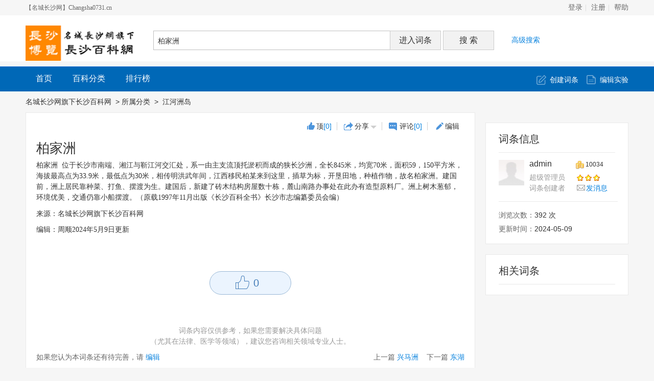

--- FILE ---
content_type: text/html; charset=UTF-8
request_url: http://changsha0731.cn/wiki/index.php?doc-view-1481
body_size: 10163
content:
<!DOCTYPE html>
<html id="html">

<head>
    <meta charset="UTF-8" />
    <meta http-equiv="X-UA-Compatible" content="IE=edge, chrome=1" />
    <title>柏家洲- 名城长沙网旗下长沙百科网  - Powered by Changsha0731.cn</title>
    
    <meta name="keywords" content="" />
    <meta name="description" content="柏家洲&amp;nbsp;&amp;nbsp;位于长沙市南端、湘江与靳江河交汇处，系一由主支流顶托淤积而成的狭长沙洲，全长845米，均宽70米，面积59，150平方米，海拔最高点为33.9米，最低点为30米，相传明洪武" />
    <meta name="generator" content="Changsha0731.cn" />
    <meta name="author" content="Changsha0731.cn" />
    <meta name="csrf-token" content="dSUmhfSDh8KRYS5Y5DjDauFoh9lOlLSd">
    <meta name="copyright" content="2008-2025 Changsha0731.cn" />
    <!--[if IE]>
<script src="js/html5.js" type="text/javascript"></script>
<![endif]-->

    <link href="style/default/hdwiki.css?20170207" rel="stylesheet" type="text/css" media="all" />
    <script type="text/javascript" src="js/jquery-1.11.3.min.js"></script>
    <script type="text/javascript" src="lang/zh/front.js"></script>
    <script type="text/javascript" src="js/jquery.dialog-2.8.js"></script>
    <script type="text/javascript" src="js/login.js"></script>
    <script type="text/javascript">
        $.dialog.setConfig('base', 'http://www.changsha0731.cn/wiki/style/default');
        var g_isLogin, g_isUcenter = false,
            g_forward = '',
            g_api_url = '',
            g_regulars = '',
            g_uname_minlength, g_uname_maxlength;
                g_regulars = "";
        g_isLogin = false;
                                g_seo_prefix = "index.php?";
        g_seo_suffix = "";
        g_uname_minlength = "3" || 3;
        g_uname_maxlength = "15" || 15; 
        
        
    $.ajaxSetup({
            headers: {
                'X-CSRF-TOKEN': $('meta[name="csrf-token"]').attr('content')
            }
    });
    </script>
</head>

<body>
    <!--编辑异常中断，下次登录提示-->
    
    <div class="wrap topbar">
                <ul class="topnav">
                        <li><a href="http://www.changsha0731.cn/" target="_blank">【名城长沙网】Changsha0731.cn</a></li>
                    </ul>
                <ul class="loginbar" id="login">
                        <li name="login"><a href="index.php?user-login">登录</a></li>
            <li name="register" class="bor_no"><a href="index.php?user-register">注册</a></li>
                        <li class="bor_no help"><a href="index.php?doc-innerlink-%E5%B8%AE%E5%8A%A9">帮助</a></li>
        </ul>
    </div>
    <header class="searchbar">
        <div class="wrap">
            <a href="http://www.changsha0731.cn/wiki" id="logo" class="header-logo"><img alt="HDWiki" width="220px" src="style/default/logo.gif" /></a>
                        <form name="searchform" method="post" action="index.php?search-kw">
                <p class="searchform" id="search">
                                        <input name="searchtext" class="btn_txt" maxlength="80" size="42" value="柏家洲" type="text" />
                    <input name="default" value="进入词条" tabindex="2" class="btn_inp enter_doc" type="button" />
                    <input name="full" value="1" tabindex="1" type="hidden" />
                    <input name="search" value="搜 索" tabindex="1" class="btn_inp sea_doc" type="submit" />
                    <a href="index.php?search-fulltext" class="sea_advanced clink">高级搜索</a>
                    
                </p>
            </form>
                        <script>
                $('input[name=default]').click(function(){
                    var obj = $('input[name=searchtext]');
                    var flag = check_access(obj);
                    if(flag){
                        $('form[name=searchform]').attr('action','index.php?search-default');
                        $('form[name=searchform]').submit();
                    }else{
                        alert('请输入正常格式的词条名称！');
                        return false;
                    }
                })
                $('input[name=search]').click(function(){
                    var obj = $('input[name=searchtext]');
                    var flag = check_access(obj);
                    if(flag){
                        $('form[name=searchform]').submit();
                    }else{
                        alert('请输入正常格式的词条名称！');
                        return false;
                    }
                })
                function check_access(obj){
                    var min_array = ['cast', 'exec','show ','show/*','alter ','alter/*','create ','create/*','insert ','insert/*', 'select ','select/*','delete ','delete/*','update ', 'update/*','drop ','drop/*','truncate ','truncate/*','replace ','replace/*','union ','union/*','execute', 'from', 'declare', 'varchar', 'script', 'iframe', ';', '0x', '<', '>', '\\', '%27', '%22', '(', ')'];
                    var coun = min_array.length;
                    var input_value = obj.val();
                    for(var i = 0;i<coun;i++) {
                        if (input_value.indexOf(min_array[i]) > -1) {
                            obj.val('');
                            return false;
                        }
                    }
                    return true;
                }
            </script>
        </div>
    </header>
    <nav class="sitenav">
        <div id="nav" class="wrap">
            <ul>
                                                <li><a href="http://www.changsha0731.cn/wiki">首页</a></li>
                                <li><a href="http://www.changsha0731.cn/wiki/index.php?category">百科分类</a></li>
                                <li><a href="http://www.changsha0731.cn/wiki/index.php?list">排行榜</a></li>
                                
                            </ul>
            <div class="box"><a href="index.php?doc-create" class="ico-edit">创建词条</a><a href="index.php?doc-sandbox" class="ico-create">编辑实验</a></div>
        </div>
    </nav>
    <!--ad start -->
    
    <!--ad end --><div class="wrap hd_map"> <a href="http://www.changsha0731.cn/wiki">名城长沙网旗下长沙百科网</a> &nbsp;&gt;&nbsp;所属分类 &nbsp;&gt;&nbsp;<span id="catenavi">
    <a href="index.php?category-view-53">江河洲岛 </a>&nbsp;&nbsp;
    </span> </div>
<section class="wrap clearfix">
<div class="doc-show group1">
<article class="bor-ccc">
  <div class="subordinate">
    <span class="editteam"> <a href="javascript:void(0)" id="ding" class="digg" data-num="0" onclick="vote(this)">顶<span class="cblue">&#91;0&#93;</span></a> <a class="share_link" id="share_link">分享</a> <a class="comment" href="index.php?comment-view-1481">评论<span class="cblue">&#91;0&#93;</span></a> <a id="editImage" href="index.php?doc-edit-1481" class="edit_ct" onclick="return doc_is_locked()">编辑</a>
    <label class="share_btn" id="share_btn" style="display:none">
      <input id="sitename" name="sitename" value="名城长沙网旗下长沙百科网" type="hidden">
      <input id="firstimg" name="firstimg" value="" type="hidden">      
	<!--<a href="javascript:void(0)" onclick="postToWb();return false;" style="background:url(http://v.t.qq.com/share/images/s/weiboicon16.png) no-repeat 2px 3px;">腾讯微博</a>
	 <script type="text/javascript">
		function postToWb(){
			var _t = encodeURI("柏家洲:柏家洲&amp;nbsp;&amp;nbsp;位于长沙市南端、湘江与靳江河交汇处，系一由主支流顶托淤积而成的狭长沙洲，全长845米，均宽70米，面积59，150平方米，海拔最高点为33.9米，...");
			var _url = encodeURIComponent(document.location);
			var _appkey = encodeURI("aa6cb794b12c41c29d6490f4624b77a9");//你从腾讯获得的appkey
			var _pic = encodeURI("");//（例如：var _pic='图片url1|图片url2|图片url3....）
			var _site = '';//你的网站地址
			var _u = 'http://v.t.qq.com/share/share.php?url='+_url+'&appkey='+_appkey+'&site='+_site+'&pic='+_pic+'&title='+_t;
			window.open( _u,'', 'width=700, height=680, top=0, left=0, toolbar=no, menubar=no, scrollbars=no, location=yes, resizable=no, status=no' );
		}
		var oPar = {
		   'title' : '词条分类',
		   'seoprefix' : 'index.php?', // 后台返回的路径
		   'categoryid' : '53',
		   'categoryname' : '',
		   'did' : "1481"
		};

	</script>
      <a href="#" class="kaixin001">开心001</a> <a href="#" class="renren">人人网</a><a href="#" class="sina_blog">新浪微博</a>-->
		<div class="bdsharebuttonbox" data-tag="share_1">
      <strong>分享到</strong>
			<a class="bds_tqq" data-cmd="tqq">腾讯微博</a>
			<a class="bds_kaixin001" data-cmd="kaixin001">开心001</a>
			<a class="bds_renren" data-cmd="renren">人人网</a>
			<a class="bds_tsina" data-cmd="tsina">新浪微博</a>
			<a class="bds_qzone" data-cmd="qzone" >QQ空间</a>
			<a class="bds_weixin" data-cmd="weixin">微信</a>
			<a class="bds_evernotecn" data-cmd="evernotecn">印象笔记</a>
		</div>
	</label>
		<script>
			window._bd_share_config = {
				common : {
					bdText : "柏家洲&amp;nbsp;&amp;nbsp;位于长沙市南端、湘江与靳江河交汇处，系一由主支流顶托淤积而成的狭长沙洲，全长845米，均宽70米，面积59，150平方米，海拔最高点为33.9米，最低点为30米，相传明洪武",
					bdDesc :  "柏家洲&amp;nbsp;&amp;nbsp;位于长沙市南端、湘江与靳江河交汇处，系一由主支流顶托淤积而成的狭长沙洲，全长845米，均宽70米，面积59，150平方米，海拔最高点为33.9米，最低点为30米，相传明洪武",
					bdUrl : location.href,
					bdPic : ""
				},
				share : [{
					"bdSize" : 16,
					"bdCustomStyle":''
				}],

			}
			with(document)0[(getElementsByTagName('head')[0]||body).appendChild(createElement('script')).src='http://bdimg.share.baidu.com/static/api/js/share.js?cdnversion='+~(-new Date()/36e5)];
		</script>
    <script language="javascript"src='js/share.js'></script>
    </span> </div>
  <div class="title_thema"> <h1 id='doctitle'>柏家洲</h1>
              </div>
          <div id="content-body" class="content_1 clearfix"><link rel="stylesheet" href="style/default/content.css">
            <div class="content_topp"> <p><span style="mso-spacerun:'yes';font-family:宋体;mso-ascii-font-family:Calibri;
mso-hansi-font-family:Calibri;mso-bidi-font-family:'Times New Roman';font-size:10.5000pt;
mso-font-kerning:1.0000pt;">柏家洲</span><span style="mso-spacerun:'yes';font-family:宋体;mso-ascii-font-family:Calibri;
mso-hansi-font-family:Calibri;mso-bidi-font-family:'Times New Roman';font-size:10.5000pt;
mso-font-kerning:1.0000pt;">&nbsp;&nbsp;</span><span style="mso-spacerun:'yes';font-family:宋体;mso-ascii-font-family:Calibri;
mso-hansi-font-family:Calibri;mso-bidi-font-family:'Times New Roman';font-size:10.5000pt;
mso-font-kerning:1.0000pt;"><font face="宋体">位于长沙市南端、湘江与靳江河交汇处，系一由主支流顶托淤积而成的狭长沙洲，全长</font><font face="Calibri">845</font><font face="宋体">米，均宽</font><font face="Calibri">70</font><font face="宋体">米，面积</font><font face="Calibri">59</font><font face="宋体">，</font><font face="Calibri">150</font><font face="宋体">平方米，海拔最高点为</font><font face="Calibri">33.9</font><font face="宋体">米，最低点为</font><font face="Calibri">30</font><font face="宋体">米，相传明洪武年间，江西移民柏某来到这里，插草为标，开垦田地，种植作物，故名柏家洲。建国前，洲上居民靠种菜、打鱼、摆渡为生。建国后，新建了砖木结构房屋数十栋，麓山南路办事处在此办有造型原料厂。洲上树木葱郁，环境优美，交通仍靠小船摆渡。</font></span><font face="宋体">（原载1997年11月出版《长沙百科全书》长沙市志编纂委员会编）</font></p><p><font face="宋体">来源：名城长沙网旗下长沙百科网</font></p><p><font face="宋体">编辑：周顺2024年5月9日更新</font></p> </div>
          </div>
  <div class="fj_list m-t10"> <h3
    style="display:none"
    >附件列表
  </h3>
  <dl style="display: none;">
    <dt><img class="fj_img"/><a></a><br/>
      <span class="l">
      <label> 下载次数：0</label>
      </span></dt>
    <dd></dd>
  </dl>
      <input type="hidden" name="coin_hidden" id="coin_hidden" value=""  />
</div>

<p class="useful_for_me">
  <a href="javascript:void(0)" class="btn_sys digg" onclick="vote(this)" data-num="0" title="本词条对我有帮助">0</a>
  </p>
  <p class="a-c gray9">词条内容仅供参考，如果您需要解决具体问题<br/>（尤其在法律、医学等领域），建议您咨询相关领域专业人士。</p>
<div class="clearfix gray">
	<p class="l">如果您认为本词条还有待完善，请 <a class="clink" href="index.php?doc-edit-1481">编辑</a></p>
	<p class="r">
		上一篇 <a href="index.php?doc-view-1480"  class="clink">兴马洲</a>
	&nbsp;&nbsp;
		下一篇 <a href="index.php?doc-view-1482"  class="clink">东湖</a>
		</p>
</div>
</article>

<!--<div class="columns bookmark">
  <span class="f20">收藏到</span>&nbsp;&nbsp;<a title="Favorites" onclick="addfav();"><img src='style/default/bookmark/ie.gif' border='0' style="cursor:pointer;"></a> &nbsp;
    <script language="javascript"src='js/bookmark.js'></script>
    &lt;!&ndash;&ndash;&gt;
  &lt;!&ndash;&ndash;&gt;
</div>-->

<div class="columns cate_open">
	<h2 class="col-h2">标签</h2>
	<div class="more">
					</div>
		<span class="nonedata gray9" name="nonetag">暂无标签</span>
	</div>


<div class="columns add_synonym">
	<h2 class="col-h2">同义词</h2>
	            <span class="nonedata gray9" name="nonesynonym">暂无同义词</span>
      </div>
</div>
<aside class="doc-aside group2" id="doc-aside">
        <div class="columns ctxx">
    <h2 class="col-h2">词条信息</h2>
            <dl class="col-dl twhp2">
      <dd><a href="index.php?user-space-1" target="_blank"  class="a-img1"> <img alt="admin" title="admin" src="style/default/user_l.jpg" width="50" height="50" /> </a></dd>
      <dt><a href="index.php?user-space-1" target="_blank">admin</a> <em class="f12"><img src="style/default/jb.gif" title="金币"> 10034</em></dt>
      <dd><span class="gray9" style="color:">超级管理员</span> <span title="星星数 3" class="u-stars">
                        <img src="style/default/star_level1.gif"/><img src="style/default/star_level1.gif"/><img src="style/default/star_level1.gif"/>        </span></dd>
      <dd><span class="gray9">词条创建者</span> <a class="s-msg clink" onclick="javascript:Message.box('admin')"   href="javascript:void(0)">发消息</a></dd>
    </dl>
                        <ul class="col-ul">
      <li><span class="gray">浏览次数：</span>392 次</li>
            <li><span class="gray">更新时间：</span>2024-05-09</li>
    </ul>
  </div>
  <div class="columns">
    <h2 class="col-h2">相关词条</h2>
        <ul class="col-ul" id='related_doc' 
        style="display:none"
        >
        </ul>
  </div>
  <div id="block_right"></div>
  </aside>
</section>

<div id="tool" style="z-index: 2000;  position: fixed; bottom:20px; right: 60px;display:none;">
    <div class="catalog">
        <div class="full-list" style="overflow-y:auto;">
            <ul>
            </ul>
        </div>
        <i class="dot-dot"></i>
    </div>
</div>

<script type="text/javascript">
	function partsection(){
		$('#fullsection').css('display','block');
		$('#partsection').css('display','none');
		$("#hidesection > li:gt(3)").css('display','none');
	}
	function fullsection(){
		$('#fullsection').css('display','none');
		$('#partsection').css('display','block');
		$("#hidesection > li:gt(3)").css('display','block');
	}
	function addfav(){
		var title=$("#doctitle").text();
		if (window.ActiveXObject){
			 window.external.AddFavorite('http://www.changsha0731.cn/wiki/index.php?doc-view-1481', title+'-名城长沙网旗下长沙百科网')
		} else {
			window.sidebar.addPanel(title+'-名城长沙网旗下长沙百科网', 'http://www.changsha0731.cn/wiki/index.php?doc-view-1481' , "");
		}
	}
	function vote(el){
		$.ajax({
			url: "index.php?doc-vote",
			data: {did:"1481"},
			cache: false,
			dataType: "xml",
			type:"post",
			success: function(xml){
				var	message=xml.lastChild.firstChild.nodeValue;
				if(message=='1'){
					var votes = parseInt($(el).data('num')) + 1;
					$('#ding span').eq(0).html('[' + votes + ']');
					$('.useful_for_me a').eq(0).html(votes);
					//var votes=parseInt($("#ding span").html())+1;
					//$("#votemsg + b").html(votes);
					//$('#votemsg').html('本词条对我有帮助');
					//$("#ding span").html(votes);
					
					$.get("index.php?hdapi-hdautosns-ding-1481");
				}else{
					$('#votemsg').html('您已评价，谢谢！');
					if($(el).attr('id') == 'ding'){
						$.dialog.box('jqdialogtip', '提示', '您已评价，谢谢！');
					}
				}
			}
		});
	}
	
	function hdunique(arrayName){
		var newArray=new Array();
		label:for(var i=0; i<arrayName.length;i++ ){  
			for(var j=0; j<newArray.length;j++ ){
				if(newArray[j]==arrayName[i]) 
					continue label;
				}
				newArray[newArray.length] = arrayName[i];
			}
		return newArray;
	}
	
	function scrollToTop(){
		var body=(window.opera)? (document.compatMode=="CSS1Compat"? $('html') : $('body')) : $('html,body');
		body.animate({scrollTop:0},500);
	}
	
	$(window).ready(function(){
		$.dialog({
			id:'scrolltotop',
			skin:"noborder",
			position:'rb',
			move:false,
			effects:'',
			fixed:1,
			height:50,
			width:50,
			closeImg:0,
			minScrollTop:100,
			overlay:0,
			content:'<a href="javascript:void(0);" onclick="scrollToTop()" class="gotop" title="回顶部"></a>'
		});
	});

	var clock_doc_locked=0;
	function doc_is_locked(){
		if($.trim($('#lockimage').html())!=""){
			$.dialog.box('fobbiden', '禁止编辑', '<b>此词条被禁止编辑!</b>');
			clearTimeout(clock_doc_locked);
			clock_doc_locked=setTimeout(function(){
				$.dialog.close('fobbiden');
			},1500);
			return false;
		}
	}
	
	function innerlink(title){
		location.href='http://www.changsha0731.cn/wiki/index.php?doc-innerlink-'+encodeURI(title);
	}
	
	//内链不存在时的颜色，可以使用突出的红色 red 或和普通文本一样的黑色 #000000，或者其他您喜欢的颜色等等。默认为红色。
	var innerlink_no_exist_color='red';
	$("a[href^='javascript:innerlink']").each(function(){
		var a=$(this), title=a.text();
		if(title.indexOf('"') > -1){
			title = title.replace('"', '\\"');
		}
		a.attr('title', '词条“'+title+'”不存在，点击可创建')
			.addClass('link_doc_no').attr('href', 'javascript:innerlink("'+title+'")').removeAttr("target");
	});
	
	$(document).ready(function(){
		$("#doc_favorite,#doc_favorite2").click(function(){
			var did = $(this).attr('did');
			var result = '';
			$.post("index.php?user-addfavorite",  {did:did},function(data){
				switch (data) {
					case '1' :
						result = '词条成功被收藏至个人中心！';
						break;
					case '2' :
						result = '此词条已经被收藏！';
						break;
					case '3' :
						result = '指定词条不存在或者已经被删除！';
						break;
					default :
						result = '参数错误!';
						break;
				}
				$.dialog.box('user_addfavorite', '收藏词条', result);
			});
		})
		
		$(".file_download").click(function(){
			var coin_down = $(this).attr("coin_down");
			var attach_id = $(this).attr("attach_id");
			var uid = $(this).attr("uid");
			var coin_hidden = $("#coin_hidden").val();
			coin = coin_hidden - coin_down;
			if(attach_id != uid && coin < 0) {
				$.dialog.box('coin_down', '附件下载', '金币不足！');
				return false;
			} else {
				$("#coin_hidden").val(coin);
			}
		})
	})
	
	function check_coin(coinObj){
		var coin = coinObj.val();
		var preg =/^[0-9_]*$/;
		var coin_down = 10;
		coin = $.trim(coin);
		if(preg.test(coin)){
			if(coin < 0) {
				coin = 0;
			}
			if(coin > coin_down ) {
				coin = coin_down;
			}
		} else {
			coin = 0;
		}
		
		coinObj.val(coin);
	}
</script>
<script type="text/javascript">
	var Letter = {
		E:null,
		did: 0,
		letters:'',
		box : function(did, E){
			this.E = $(E).parent();
			this.did = did;
			var html = '<form onsubmit="Letter.send();return false;"><table border="0" width="100%" class="send_massage">'
			+'<tr><td height="100">词条首字母：<input id="first_letter" type="text" class="inp_txt" maxlength="1" size="10"/></td></tr>'
			//+'<tr><td height="40"><input id="letterSubmit" type="submit" value="'+Lang.Submit+'" />'
			+'<span id="tagTip"></span></td></tr></table></form>';
			//$.dialog.box('firstletter', '设置词条首字母', html);
            
            $.dialog.alert(html,function(){
                Letter.send()
            }, '词条首字母', {width: 500});

			$("#letterSubmit").attr('disabled', false).val(Lang.Submit);
			letters=$("#fletter").val();
			document.getElementById("first_letter").value=letters;//document.getElementById("fletter").value;
			return false;
		},						
		send: function(){
			$.post(
				"index.php?doc-editletter",{did:1481,first_letter:$('#first_letter').val()},
				function(xml){
					var message=xml.lastChild.firstChild.nodeValue;
					if(message=='1'){
						//alert('设置成功');
						newletter=$('#first_letter').val();
						document.getElementById("fletter").value = newletter;
						$.dialog.close();
					}
					if(message=='-1'){
						alert('您必须输入a-z的英文字母,不区分大小写');
					}
				}
			);
		}
	}
</script>
<!--参考资料设置 开始-->
<script type="text/javascript">
var g_docid = "1481";
var docReference = {
	editid:0,
	verify_code:0,
	text_name:"请填入参考资料的名称，可以是书籍、文献，或网站的名称。（必填）",
	text_url:"请填写详细网址，以 http:// 开头",
	
	init: function(){
		var self = this;
		$('div#reference dd span[name=edit]').css('visibility', 'hidden');
		
		$("#editrefrencename").focus(function(){
			if(this.value == self.text_name){
				this.value='';
				this.style.color='#333';
			}
		});
		
		$("#editrefrenceurl").focus(function(){
			if(this.value == self.text_url){
				this.value='';
				this.style.color='#333';
			}
		});
		
		$.get('index.php?reference-add-checkable-'+Math.random(), function(data, state){
			if ('OK' == data || 'CODE' == data){
				$("#edit_reference").show();
				$("#edit_reference1").show();
				$("div#reference dd").mouseover(function(){
					$(this).find('span[name=edit]').css('visibility', '');
				});
				
				$("div#reference dd").mouseout(function(){
					$(this).find('span[name=edit]').css('visibility', 'hidden');
				});
				
				if('CODE' == data){
					self.setVerifyCode();
					self.verify_code = 1;
					$("div#reference li[name=verifycode]").show();
				}
			}else{
				if( !$("div#reference dl.f8:visible").size() ){
					$("div#reference").hide();
				}
			}
		});
		return this;
	},
	
	reset: function(){
		var self = this;
		$("#editrefrencename").val(this.text_name).css('color', '#999');
		$("#editrefrenceurl").val(this.text_url).css('color', '#999');
		self.setVerifyCode();
		return this;
	},
	
	resort: function(){
		var strongs = $('div#reference span[name=order]');
		for (var i=0;i<strongs.length; i++){
			$(strongs.get(i)).html("["+(i)+"]");
		}
	},
	
	check: function(){
		var self=this, name,url, code="";
		$("#refrencenamespan").html('');
		$("#refrenceurlspan").html('');
		$("#refrencecodespan").html('');
		
		name = $.trim($("#editrefrencename").val());
		url = $.trim($("#editrefrenceurl").val());
		code = $.trim($("#editrefrencecode").val());
		
		if ('' == name || this.text_name == name){
			$("#refrencenamespan").html('参考资料名称为必填项');
			return false;
		}
		
		if (url == this.text_url){
			url = '';
		}
		if (url && !/^https?:\/\//i.test(url)){
			$("#refrenceurlspan").html('参考资料URL必需为以 http:// 或 https:// 开头的网址');
			return false;
		}
		
		if(self.verify_code && !code){
			$("#refrencecodespan").html('请输入验证码');
			return false;
		}
		
		if(self.verify_code && code.length != 4){
			$("#refrencecodespan").html('验证码需要输入4个字符');
			return false;
		}
		
		return {name:name, url:url, code:code};
	},
	
	save: function(){
		var self=this, value = this.check();
		if (value == false) return;
			
		if (this.editid == 0){
			this.add(value);
		}else{
			var name = value.name, url = value.url, code=value.code;
			
			//$("#save_1").hide();
			//$("#save_0").show();
			$("#save_1").show();
			$.ajax({
				url:'index.php?reference-add',
				data:{'data[id]':self.editid, 'data[name]':name, 'data[url]':url, 'data[code]':code},
				type:'POST',
				success:function(text, state){
					//alert(1);return;
					if ($.trim(text) == '1'){
						var dl = $('div#reference dl[id='+self.editid+']');
						dl.find('span[name=refrencename]').html(name);
						dl.find('span[name=url]').html(url);
						self.editid = 0;
						self.resort();
						self.reset();
					}else if( 'code.error' == text ){
						$("#refrencecodespan").html('验证码错误');
					}else{
						alert('提示：参考资料修改失败！');
					}
				},
				complete:function(XMLHttpRequest, state){
					if (state != 'success'){
						alert('提示：参考资料修改失败！');
					}
					//$("#save_0").hide();
					$("#save_1").show();
				}
			});
		}
	},
	
	add: function(value){
		var name = value.name, url = value.url, code=value.code, self=this;
		
		//$("#save_1").hide();
		//$("#save_0").show();
		$("#save_1").show();
		$.ajax({
			url:'index.php?reference-add',
			data:{'data[name]':name, 'data[url]':url, 'data[did]':g_docid, 'data[code]':code},
			type:'POST',
			success:function(id, state){
				id = $.trim(id);
				if (/[1-9]+/.test(id)){
					var dl = $('div#reference dl[id=0]').clone(true);
					//dl.attr('id', id).show();
					//dl.find('span[name=refrencename]').html(name);
					//dl.find('span[name=url]').html(url);
					if(state=='success'){
						alert('添加成功!');
						location.reload(true);
					}
					$('div#reference ul').before(dl);
					self.resort();
					self.reset();
				}else if( 'code.error' == id ){
					$("#refrencecodespan").html('验证码错误');
				}else{
					alert('提示：参考资料添加失败！');
				}
			},
			complete:function(XMLHttpRequest, state){
				if (state != 'success'){
					alert('提示：参考资料添加失败！');
				}
				//$("#save_0").hide();
				$("#save_1").show();
			}
		});
	},
	
	edit: function(el){
		if (typeof el != 'object') return;
		var dl = $(el).parents('dl');
		this.editid = dl.attr('id');
		var name, url;
		name = $(dl).find('span[name=refrencename]').html();
		url = $(dl).find('span[name=url]').html();
		
		$("#editrefrencename").val(name).css('color', '#333');
		$("#editrefrenceurl").val(url).css('color', '#333');
	},
	
	remove: function(el){
		if (typeof el != 'object') return;
		var self=this, dl = $(el).parents('dl');
		$(el).attr('onclick', '');
		var id = dl.attr('id');
		$.ajax({
			url:'index.php?reference-remove-'+id,
			success:function(text, state){
				text = $.trim(text);
				if (text != '0'){
					
					$(dl).remove();
					self.resort();
					self.reset();
				}else{
					alert('提示：参考资料删除失败！');
					$(el).attr('onclick', 'docReference.remove(this)');
				}
			},
			complete:function(XMLHttpRequest, state){
				if (state != 'success'){
					alert('提示：参考资料删除失败！');
					$(el).attr('onclick', 'docReference.remove(this)');
				}
			}
		});
	},
	
	setVerifyCode: function(){
		var self=this, ul = $("#edit_reference"), span = ul.find("label[name=img]");
		ul.find("label[name=tip]").html("[点击输入框显示验证码]").show();
		span.hide();
		$("#editrefrencecode").val('');
		ul.find("input[name=code]").one('focus', function(){
			self.updateVerifyCode();
			span.show();
			ul.find("label[name=tip]").hide();
		});
	},
	
	updateVerifyCode: function(){
		$('#verifycode2').attr('src', "index.php?user-code-"+Math.random());
	}
}

function reference_edit(){ 
	$("#reference_view").hide();
	$("#reference").show();
    docReference.init().reset();
}

function reference_view(){ 
    $("#reference").hide();
	$("#reference_view").show();
}
</script>
<!--参考资料设置 结束-->
<script type="text/javascript" src="js/openremoveimage.js"></script>
<script type="text/javascript" src="js/viewdoc_fixed_category.js"></script>
<script type="text/javascript" src="js/viewdoc_category.js"></script>
<script type="text/javascript">
$(document).ready(function(){
	//文字内容中有代码模块则加载相关js和css
	if($('pre.prettyprint').length) {
		$.getScript("js/prettify.js",function(){
			if(typeof prettyPrint == 'function') {
				$('head').append('<link href="style/default/prettify.css" type="text/css" rel="stylesheet" media="all"/>');
				prettyPrint();
			}
		});
	}
});
</script>
<!--ad start -->


<!--ad end -->
<footer id="footer" class="footer">
    <div class="wrap clearfix">
        <p id="footer-p" class="copyright"> Copyright @ <a href="http://www.changsha0731.cn" target="_blank">名城长沙网Changsha0731.cn</a> &copy;2008-2025 <a href="http://www.changsha0731.cn/wiki/" target="_blank" class="link_black">长沙百科网</a> <!--|
            <a
                href="http://kaiyuan.hudong.com/sq/site_authorize.php?siteurl=http://www.changsha0731.cn/wiki">HDwiki Licensed</a> --><br/>
                <label>Processed in 2.760174 second(s), 15 queries.</label>
                        </p>
        <p class="currentinfo"> 当前时区GMT
            +
            8 现在时间是 01-21 07:23 <a href="http://www.miibeian.gov.cn/" target="_blank" class="link_black"> </a></p>

        <ul class="r footernav" id="nav_bot">
            
            <li><a href="index.php?user-clearcookies">清除Cookies</a></li>
            <li><a href="index.php?doc-innerlink-%E8%81%94%E7%B3%BB%E6%88%91%E4%BB%AC">联系我们</a></li>
        </ul>
    </div>
</footer>

</body>

</html>

--- FILE ---
content_type: text/css
request_url: http://changsha0731.cn/wiki/style/default/content.css
body_size: 511
content:
/*--图片--*/
.content_topp .img {background:#fafafa; border:1px solid #e8e8e8; padding:10px; font-size:12px; color:#666; text-align:center;}
.content_topp .img_l {margin:5px 20px 5px 0; float:left; clear:left}
.content_topp .img_r {margin:5px 0 5px 20px; float:right; clear:right}
.content_topp .img strong{font-size:12px;font-weight:normal; display:block; overflow:hidden;line-height:18px;padding-top:10px;clear:both;}
/*表格*/
.content_topp table {margin:10px;font-size:12px;background: #fafafa;border: 1px solid #e8e8e8;border-collapse:collapse;border-spacing:0;}
.content_topp th{border-top:2px solid #BBB;background-color:#F7F7F7;font-weight:bold;}
.content_topp td, .content_topp th{padding:2px 5px;}
.content_topp table td{padding:2px 10px; margin:0; line-height:20px;}
.content_topp table td table {margin:0;}
.content_topp table td table td{padding:2px}
.content_topp .table {margin: 10px auto;color: #666;font-size:12px;table-layout:auto;}
.content_topp .table td {background: #fafafa;border: 1px solid #e8e8e8;vertical-align: top;}
.content_topp .table td .img {border: 0;background: none;padding: 0}

/*强制换行*/
.content_topp,.content_1{word-wrap: break-word;word-break:break-all;}


--- FILE ---
content_type: application/javascript
request_url: http://changsha0731.cn/wiki/js/openremoveimage.js
body_size: 1052
content:
/*×
负责将图片由新页面打开转为在弹出的DIV窗口中打开
*/
function openremoveimage(E){
	var url = E.href, title, img=$(E).find('img');
	title = img.attr('title');
	if(!title||title == 'null') title = img.attr('alt') || Lang.BigImage;
	if (url.match(/(\w+_){4}/i) && url.match(/(\w+)\.html/i)){
		//百科联盟下载的内容包含互动百科的图片地址，将地址进行转换
		url = url.match(/(\w+)\.html/i);
		var a = url[1].split("_");
		url = "http://"+a[0]+".att.hudong.com/"+a[1]+"/"+a[2]+"/"+a[3]+"."+a[4];
	}else if(url.match(/\.(jpg|gif|png)$/i) == null){
		//如果链接不是一个图片地址
		return true;
	}
	
	//使用DIV窗口中打开
	$.dialog.box("image", title, 'img:'+url, E);
	return false;
}

$(document).ready(function(){
	var a, imgs = document.images, url;
	//遍历所有图片
	for(i=0; i<imgs.length; i++){
		url = $(imgs[i]).attr('src');//得到图片的 src 属性
		if(!url) continue;
		a = $(imgs[i]).parent("a");
		
		//如果是http开头并且包含符合 uploads/201002/****.jpg 的命名规则，则需要进行修复链接的href地址
		if (url.indexOf('http:') == 0 && /uploads\/(?:\d{6}|hdpic)\/\w+\.(?:jpg|gif|png)$/i.test(url)){
			url = 'uploads'+url.split('uploads')[1];
			
			//这种情况应该是图片使用完整路径保存，但是更换来域名
			//图片应该无法显示，对图片地址进行修复
			if (imgs[i].src != url) imgs[i].src = url;
			
			//如果图片有链接
			if (a.size() == 1){
				url = a.attr('href');
				if (url.indexOf('http:') == 0 && url.indexOf('uploads') > 0){
					url = 'uploads'+url.split('uploads')[1];
					a.attr('href', url);
				}
			}
		}
		
		if (a.size() == 1){
			a.click(function(){
				return openremoveimage(this);
			});
		}
	}
});

--- FILE ---
content_type: application/javascript
request_url: http://changsha0731.cn/wiki/js/share.js
body_size: 1196
content:
	//分享到显示
	var partakehover = null;
	$("#share_link").hover(function(){
		clearTimeout(partakehover);
		$("#share_btn").show();
	}, function(){
		clearTimeout(partakehover);
		partakehover = setTimeout(function(){
			$("#share_btn").fadeOut("normal");
		}, 500);
	});
	$("#share_btn").hover(function(){
		clearTimeout(partakehover);
		$("#share_btn").show();
	}, function(){
		partakehover = setTimeout(function(){
			$("#share_btn").fadeOut("normal");
		}, 500);
	});
	//点击转帖到Kaixin001
	/*	$url = "http://www.kaixin001.com/repaste/share.php?rtitle="+encodeURI($.trim($("#doctitle").html()))+"&rurl="+encodeURI(document.location.href)+"&rcontent="+encodeURI($("meta[name='description']").attr("content"));
		$('.kaixin001').attr('href',$url).attr('target','_blank');

	//点击人人分享
	$(".renren").bind("click", function(){
		$("body").append("<div id=\"renren_repaste_div\" style=\"display:none;\"><form name=\"renren_repaste\" id=\"renren_repaste\" action=\"http://share.renren.com/share/buttonshare.do\" method=\"get\" target=\"_blank\"><input type=\"hidden\" name=\"link\" value=\"" + location.href + "\"></form></div>");
		$("#renren_repaste").submit();
		$("#renren_repaste").remove();	
		return false;
	});*/
	
	//新浪微博
	/*
	新浪微博分享后默认显示来自【新浪网内容分享】，如想修改来自 *** 信息，
	则修改下面代码当中 <input type="hidden" name="appkey" value=""> 的 value 值即可。
	
	方法1：新浪微博 【工具】 -> 【分享按钮】获取appkey，分享后显示来自【分享按钮】，
	方法2：http://open.t.sina.com.cn/ 申请appkey，需新浪认证，在认证之前显示来自【微博开放平台接口】。
	方法3：保持appkey的value值为空，那么将显示来自【新浪网内容分享】
	*/
	/*$(".sina_blog").bind("click", function(){
		var sinaminblogurl = location.href;
		var maxlength = 140;
		var ablelength = maxlength - sinaminblogurl.length / 2 - $("#doctitle").html().length - 7;
		var summary = $.trim($("meta[name='description']").attr("content"));
		if (ablelength > 50) {
			ablelength = 50;
		}
		if (summary.length > ablelength) {
			summary = summary.substr(0, ablelength - 2) + "……";
		}
		var content = $("#doctitle").val() + "  " + summary;
		var html = '<form name="sinaminblogform" id="sinaminblogform" action="http://v.t.sina.com.cn/share/share.php" method="get" target="_blank">' +'<input type="hidden" name="title" value="' +content +'"><input type="hidden" name="url" value="' +sinaminblogurl +'"><input type="hidden" name="content" value="utf-8"><input type="hidden" name="appkey" value=""></form>';
		$("body").append(html);
		$("#sinaminblogform").submit();
		$("#sinaminblogform").remove();
		return false;
	});*/

--- FILE ---
content_type: application/javascript
request_url: http://changsha0731.cn/wiki/js/viewdoc_fixed_category.js
body_size: 3115
content:
/**
 * 2016-10-21 16:11:53
 * 词条浏览页 - 导航目录
 * 
 * 目前主要是在词条浏览页调用
 */
!function($){
    var timer = null;
    var toolWidth = $('#tool').width();                              // tool元素的宽度
    var toolRight = parseInt($('#tool').css('right'));               // 获取到当前#doc-aside的元素的right值
    var blockLeftOuterWidth = $('.doc-show').outerWidth();           // 左侧部分的宽度
    // 判断可视状态
    $(window).scroll( function() {
        clearTimeout(timer);            // 加clearTimeout和setTimeout是为了优化scroll触发的次数,减小浏览器压力
        timer = setTimeout(function(){
            viewdoc_cate.toolSwitch();  // 执行右侧的小目录的显示或隐藏操作
            viewdoc_cate.sync();        // 右侧的小目录与左侧目录的同步操作
        },50);
        viewdoc_cate.moveScroll();  // 当滚动条左右移动的时候，改变tool的位置
    });

    // 点击li时,将页面拉到对应的标题的位置，并且高亮显示
    $(document).on('click', '.full-list ul li', function(){
        var thisIndex = $(this).index() ? $(this).index() : 0;
        $(document).scrollTop($(viewdoc_cate.hnlist[thisIndex]).offset().top);
    });

    // 点击向上箭头时返回顶部
    $(document).on('click', '.topcontrol', function(){
        $(document).scrollTop(0);
    });

    // 当前窗口大小发生改变时
    $(window).resize(function(event){
    	$('#tool').css('left', $('#content-body').outerWidth()+$('#content-body').offset().left + $('#doc-aside').offset().left - ($('#content-body').outerWidth()+$('#content-body').offset().left));
    });

    /**
     * @brief 实现词条目录与右下角同步的功能
     */
    var viewdoc_cate = {
        hnlist : null,   // 存储分析到的h2和h3目录
        scroll : null,   // 初始化滚动条高度
        oNodes : {},                          // 初始化一个对象,存放当前左侧当前可视区第一个目录对象及他的索引
        /**
         * @brief  init()初始化操作
         * 1. 获取到所有的h2和h3元素,确定他们的父子级关系
         * 2. 拼接li
         * 3. 将其写入#tool这个容器的ul里面
         */
       init : function() {
            this.scroll = $(document).scrollTop();                 // 初始化滚动条高度
            this.hnlist = $('#content-body h2, #content-body h3'); // 获取到所有的h2和h3元素
            var nh2 = 1, nh3 = 1, nodes = '';
            // 遍历所有的h2和h3元素组装内容字符串,填充到右侧小目录内
            $.each(this.hnlist, function(i, n){
                var num, sClassName = '',_html = '',sTagName = $(n).get(0).tagName.toUpperCase();
                if ('H3' == sTagName) {
                    sClassName = 'dot';
                    num = (nh2-1) + '.' + (nh3++);
                    _html = $(n).text();
                } else if ('H2' == sTagName) {
                    nh3 = 1;
                    num = nh2++;
                    _html = $(n).find('span').text();
                }
                nodes += '<li class="'+ sClassName +'" data-tag="'+ sTagName +'"><em>'+ num +'</em><a href="javascript:void(0);" catalogkey="1" class="bold">'+ _html +'</a></li>';
            });
            $('.full-list').children('ul').html(nodes);
            this.initTool();                        // tool定位
        },

        /**
         * @brief 显示或隐藏tool
         */
        toolSwitch : function() {
            // 如果有目录元素,再执行里面的显示右侧框或者隐藏右侧框的操作
            if(this.hnlist.length > 0) {
                var nowScroll = $(document).scrollTop();                                     // 存储当前的滚动条高度
                var toolOffsetTop = $('#tool').offset().top;                                 // 获取到右侧目录栏距顶部的距离
                var blockRightOffsetTop = $('#doc-aside').offset().top;                    // 获取右侧栏目距离顶部的高度
                var blockRightOuterHeight = parseInt($('#doc-aside').outerHeight(true));   // 获取右侧栏目的总高度

                // 判断是往上拉还是往下拉, 如果上次拉的滚动条高度大于当前的滚动条高度,就是往下拉，反之就是往上拉
                if(this.scroll > nowScroll) {
	                if ( (blockRightOffsetTop + blockRightOuterHeight) >= toolOffsetTop ) {
	                     $('#tool').hide();
	                 }
	            } else {
	                if (blockRightOuterHeight < (toolOffsetTop + blockRightOffsetTop)) {
	                    $('#tool').show();
	                }
	            }
	            this.scroll = nowScroll;                    // 修改上次滚动条停止的高度
            }
        },

        /**
         * @brief 同步操作
         *  1. 左边的词条目录与右下角的词条目录同步操作,
         *     当滚动条滚动到左边某个目录上的时候,右边的小目录高亮显示
         *  2. 当右边高亮显示的目录不在可视区范围之内的时候,改变#tool的滚动条位置，使其可见
         */
        sync : function() {
            var oLis = $('.full-list').find('li');    // 获取右侧所有的目录元素
            var wHeight = $(window).height();         // 窗口的大小
            var sHeight = $(document).scrollTop();    // 当前滚动条距顶部的高度
            // 遍历所有的目录元素
            $.each( viewdoc_cate.hnlist, function(i, n){
                // 如果当前的目录元素距离顶部的距离+自己的高度小于当前滚动条距顶部的高度,
                // 并且当前的目录元素距离顶部的距离 小于窗口的大小+当前滚动条距离顶部的距离
                // 将当前元素及索引写入到oNodes对象,结束掉循环
                var nOffsetTop = $(n).offset().top;  // 当前元素的距离顶部的距离
                if ((nOffsetTop + parseInt($(n).css('height'))) > sHeight && nOffsetTop < (wHeight + sHeight)) {
                    viewdoc_cate.oNodes.li = viewdoc_cate.hnlist[i];
                    viewdoc_cate.oNodes.index = i;
                    // 给当前选中的元素给一个css状态
                    oLis.removeClass('current').eq(viewdoc_cate.oNodes.index).addClass('current');
                    return false;
                }
            });

            // 如果当前选中的元素是h3，给它的上一级h2元素给个选中状态
            if ($(oLis[this.oNodes.index]).data('tag') == 'H3') {
                this.searchPrevH2(oLis, this.oNodes.index);
            }

            // 检测当前toll里面的li是否处于显示状态，如果不显示，修改scrollTop的值，使其显示
            var oFullList = $('#tool .full-list');  // 获取到右侧显示内容的元素
            var oFullListScrollTop = oFullList.scrollTop(); // 获取当前div可视区域的高度
            var sumTotal = this.sumTotal(oLis, this.oNodes.index) ? this.sumTotal(oLis, this.oNodes.index) : 0;  // 计算当前元素及其前面的兄弟元素的总高度
            // 如果当前元素及其前面的兄弟元素的总高度小于滚动条的高度，或者大于窗口的高度+滚动条的高度，就让滚动条的高度等于当前元素的高度
            if (sumTotal < oFullListScrollTop || sumTotal > oFullListScrollTop + $(oFullList).height()) {
                oFullList.scrollTop(sumTotal);
            }
        },

        // 计算当前元素及其子元素的高度之和
        sumTotal : function(oLis, i) {
           var num = 0;
           for(var j = 0; j < i; j++) {
               num += $(oLis[j]).height();
           }
           return num;
        },

        // 如果当前选中的标签是h3，那就获取到它的父级元素，并且高亮显示
        searchPrevH2 : function(oLis, i) {
            for (var j = i; j >= 0; j--) {
                if ('H2' == $(oLis[j]).prev('li').data('tag')) {
                    $(oLis[j-1]).addClass('current');
                    return true;
                }
            }
        },
        
        // 当视窗大小发生改变tool元素的位置
        positionTool : function() {
            // 如果#doc-aside元素的宽度大于等于初始化的值时,
            // 将#doc-aside + 100的宽度赋值给tool的left
            // 否则就将tool的left清空
            // 如果小于等于就还原id为tool的元素的right跟left值
        	if ($('.doc-show').outerWidth() >= blockLeftOuterWidth) {
        		$('#tool').css('left', $('.doc-show').outerWidth() + 100);
        	} else {
        		$('#tool').css('left', '');
        	}

            blockLeftOuterWidth = $('.doc-show').outerWidth();
            $('#tool').width(toolWidth);
        },
        
        // 滚动条左右移动的时候，改变tool的位置
        moveScroll : function(){
            var scrollLeft = $(document).scrollLeft();
            if (scrollLeft > 0) {
            	$('#tool').css('left',$('#content-body').outerWidth()+$('#content-body').offset().left + $('#doc-aside').offset().left - ($('#content-body').outerWidth()+$('#content-body').offset().left) - scrollLeft );
            }
        },
        
        // 刷新界面时定位tool元素
        initTool : function() {
        	$('#tool').css('left', $('#content-body').outerWidth()+$('#content-body').offset().left + $('#doc-aside').offset().left - ($('#content-body').outerWidth()+$('#content-body').offset().left));
            $('#tool').width(toolWidth);
        }
    };

    viewdoc_cate.init();
}(jQuery);
